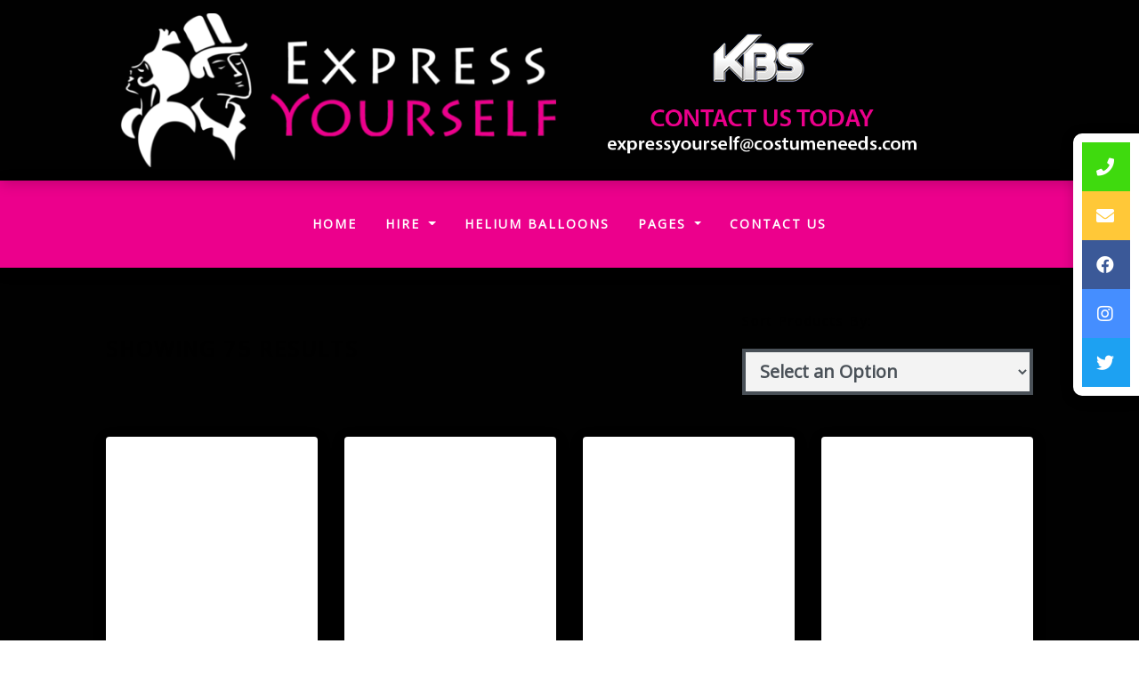

--- FILE ---
content_type: text/html; charset=UTF-8
request_url: https://www.expressyourselfcostumehire.co.uk/subcategories/film-and-tv-characters.php
body_size: 7546
content:
<!doctype html> <!--[if lt IE 7]>      <html class="no-js lt-ie9 lt-ie8 lt-ie7" lang=""> <![endif]--> <!--[if IE 7]>         <html class="no-js lt-ie9 lt-ie8" lang=""> <![endif]--> <!--[if IE 8]>         <html class="no-js lt-ie9" lang=""> <![endif]--> <!--[if gt IE 8]><!--> <html class="no-js" lang="en"> <!--<![endif]--> <head> <meta charset="utf-8"> <meta name="viewport" content="width=device-width, initial-scale=1"> <meta name="description" content="Film and TV Characters"> <meta name="author" content="Express Yourself Costume Hire"> <link rel="canonical" href="https://www.expressyourselfcostumehire.co.uk/subcategories/film-and-tv-characters.php" /> <title>Film And Tv Characters - Express Yourself Costume Hire | Southampton, Hampshire</title> <link rel="shortcut icon" type="image/x-icon" href="/images/logo.png"> <link rel="stylesheet" href="//res.cloudinary.com/kbs/raw/upload/source/tem_001.min.css"> <link rel="stylesheet" href="/assets/css/custom.css?v=6970438461168"> <script type="application/ld+json">{"@context":"http:\/\/schema.org","@type":"WebPage","name":"Film And Tv Characters","url":"https:\/\/www.expressyourselfcostumehire.co.uk\/categories\/film-and-tv-characters.php"}</script> </head> <body> <div id="fb-root"></div> <!--[if lt IE 8]>
        <p class="browserupgrade">You are using an <strong>outdated</strong> browser. Please <a href="http://browsehappy.com/">upgrade your browser</a> to improve your experience.</p>
    <![endif]--> <header id="header" class="header_section"> <div class="container-fluid"> <div class="col-lg-10 offset-lg-1"> <div class="row align-items-center"> <div class="col-md-6"> <a href="/" title="Express Yourself Costume Hire"> <img src="/images/logo.png" class="img-fluid mx-auto d-block" alt="Express Yourself Costume Hire"> </a> </div> <div class="col-md-6 col-xl-5"> <div class="p-4 text-center"> <div class="web-icons d-inline-block"> <img src="//res.cloudinary.com/kbs/image/upload/images/kbs-logo.png" class="img-fluid" data-toggle="tooltip" data-placement="bottom" title="Booking System &amp; Website by Kool Booking Systems" alt="Kool Booking Systems"> </div><img src="/images/fancy.png" class="img-fluid mx-auto d-block"> </a> <a href="mailto:expressyourself@costumeneeds.com"> <img src="/images/email-address.png" class="img-fluid mx-auto d-block" data-toggle="tooltip" title="Email us today!" alt="Email us on: expressyourself@costumeneeds.com"> </a> </div> </div> </div> </div> </div> </header> <nav class="navbar sticky-top text-center navbar-expand-lg"> <div class="container-fluid"> <span class="navbar-brand d-md-block d-lg-none mb-0 h1">Menu</span> <button class="navbar-toggler" type="button" data-toggle="collapse" data-target="#navbarSupportedContent" aria-controls="navbarSupportedContent" aria-expanded="false" aria-label="Toggle navigation"> <i class="fa fa-bars"></i> </button> <div class="collapse navbar-collapse text-center" id="navbarSupportedContent"> <ul class="nav navbar-nav mx-auto"> <li class="nav-item active"><a class="nav-link" href="/">Home <span class="sr-only">(current)</span></a></li> <li class="dropdown"> <a class="nav-link dropdown-toggle" data-toggle="dropdown" role="button" aria-haspopup="true" aria-expanded="false">Hire <span class="caret"></span></a> <ul class="dropdown-menu"> <li class="nav-item"><a class="dropdown-item" href="/categories/mens.php">Mens</a></li> <li class="nav-item"><a class="dropdown-item" href="/categories/womens.php">Womens</a></li> <li class="nav-item"><a class="dropdown-item" href="/categories/couples.php">Couples</a></li> <li class="nav-item"><a class="dropdown-item" href="/categories/childrens.php">Childrens</a></li> <li class="nav-item"><a class="dropdown-item" href="/categories/other-costumes-in-our-range.php">Other Costumes In Our Range</a></li> </ul> </li> <li class="nav-item"><a class="nav-link" href="/categories/helium-balloons.php">Helium Balloons</a></li> <li class="dropdown"> <a class="nav-link dropdown-toggle" data-toggle="dropdown" role="button" aria-haspopup="true" aria-expanded="false">Pages <span class="caret"></span></a> <ul class="dropdown-menu"> <li class="nav-item"><a class="dropdown-item" href="/pages/about.php">About</a></li> <li class="nav-item"><a class="dropdown-item" href="/pages/postal-hire.php">Postal Hire</a></li> <li class="nav-item"><a class="dropdown-item" href="/reviews.php">Reviews</a></li> </ul> </li> <li class="nav-item"><a class="nav-link" href="/contact.php">Contact Us</a></li> </ul> </div> </div> </nav> <section id="contact"> <div class="icon-bar"> <a href="tel:" class="phone"><i class="fa fa-phone"></i></a> <a href="mailto:expressyourself@costumeneeds.com" class="email"><i class="fa fa-envelope"></i></a> <a href="https://www.facebook.com/expressyourselfcostumehire/" target="_blank" class="facebook"><i class="fab fa-facebook"></i></a> <a href="https://www.instagram.com/expresscostumes/" target="_blank" class="instagram"><i class="fab fa-instagram"></i></a> <a href="https://twitter.com/expresscostume1" target="_blank" class="twitter"><i class="fab fa-twitter"></i></a> </div> </section><div id="main"> <section id="hire-category"> <div class="container-fluid"> <div class="col-lg-10 offset-lg-1 py-3"> </div> </div> </section> <section id="hireProducts"> <div class="container-fluid"> <div class="col-lg-10 offset-lg-1 p-0 pb-3"> <div class="row"> <div class="col-12"> <div class="row align-items-center my-3"> <div class="col-12 col-lg-8"> <h4>Showing 75 results</h4> </div> <div class="col-12 col-lg-4"> <p>Sort Products By: </p> <select name="sort" id="hireSort" class="form-control valid"> <option value="" selected="selected">Select an Option</option> <option value="new-asc">Display New Products First</option> <option value="sale-asc">Display Products On Sale First</option> <option value="pop-asc">Display Popular Products First</option> <option value="name-asc">Product Name - Ascending</option> <option value="name-desc">Product Name - Descending</option> <option value="price-asc">Product Price - Ascending</option> <option value="price-desc">Product Price - Descending</option> </select> </div> </div> </div> <div class="col-12"> <div id="hireProductsRow" class="row row-eq-height py-3"> <div class="hireProduct category-products col-xl-3 col-lg-4 col-6 pb-3" data-name="Dark Knight Batman" data-price="0.01" data-pop="0"data-sale="0"data-new="0"> <div class="card underlay"> <a class="card-img-top m-3 lazy" href="/products/dark-knight-batman.php" data-src="//res.cloudinary.com/kbs/image/upload/f_auto,q_auto,w_350,h_500,c_fill_pad,b_auto,g_auto/jem1np37foxzkdbzjiy9.webp" style="background-size: contain; background-repeat: no-repeat; background-position: center;" title="Dark Knight Batman"></a> <div class="card-body text-center"> <h3 class="card-text m-0">Dark Knight Batman</h3> <p class="card-text"><strong>&nbsp;</strong></p> </div> <div class="card-footer text-center"> <a href="/products/dark-knight-batman.php" class="btn btn-lg w-100 mt-1 btn-warning">More Details</a> </div> </div> </div> <div class="hireProduct category-products col-xl-3 col-lg-4 col-6 pb-3" data-name="Batman Costume" data-price="0.01" data-pop="0"data-sale="0"data-new="0"> <div class="card underlay"> <a class="card-img-top m-3 lazy" href="/products/batman-costume.php" data-src="//res.cloudinary.com/kbs/image/upload/f_auto,q_auto,w_350,h_500,c_fill_pad,b_auto,g_auto/e2qco9fepbvrv02pm0p4.webp" style="background-size: contain; background-repeat: no-repeat; background-position: center;" title="Batman Costume"></a> <div class="card-body text-center"> <h3 class="card-text m-0">Batman Costume</h3> <p class="card-text"><strong>&nbsp;</strong></p> </div> <div class="card-footer text-center"> <a href="/products/batman-costume.php" class="btn btn-lg w-100 mt-1 btn-warning">More Details</a> </div> </div> </div> <div class="hireProduct category-products col-xl-3 col-lg-4 col-6 pb-3" data-name="Greatest Showman" data-price="0.01" data-pop="0"data-sale="0"data-new="0"> <div class="card underlay"> <a class="card-img-top m-3 lazy" href="/products/greatest-showman.php" data-src="//res.cloudinary.com/kbs/image/upload/f_auto,q_auto,w_350,h_500,c_fill_pad,b_auto,g_auto/i1yqfxgkc2vnsp3dzddt.webp" style="background-size: contain; background-repeat: no-repeat; background-position: center;" title="Greatest Showman"></a> <div class="card-body text-center"> <h3 class="card-text m-0">Greatest Showman</h3> <p class="card-text"><strong>&nbsp;</strong></p> </div> <div class="card-footer text-center"> <a href="/products/greatest-showman.php" class="btn btn-lg w-100 mt-1 btn-warning">More Details</a> </div> </div> </div> <div class="hireProduct category-products col-xl-3 col-lg-4 col-6 pb-3" data-name="Paw Patrol" data-price="0.01" data-pop="0"data-sale="0"data-new="0"> <div class="card underlay"> <a class="card-img-top m-3 lazy" href="/products/paw-patrol.php" data-src="//res.cloudinary.com/kbs/image/upload/f_auto,q_auto,w_350,h_500,c_fill_pad,b_auto,g_auto/zqzezjl2lxaplzozc5zq.webp" style="background-size: contain; background-repeat: no-repeat; background-position: center;" title="Paw Patrol"></a> <div class="card-body text-center"> <h3 class="card-text m-0">Paw Patrol</h3> <p class="card-text"><strong>&nbsp;</strong></p> </div> <div class="card-footer text-center"> <a href="/products/paw-patrol.php" class="btn btn-lg w-100 mt-1 btn-warning">More Details</a> </div> </div> </div> <div class="hireProduct category-products col-xl-3 col-lg-4 col-6 pb-3" data-name="Pudsey" data-price="0.01" data-pop="0"data-sale="0"data-new="0"> <div class="card underlay"> <a class="card-img-top m-3 lazy" href="/products/pudsey.php" data-src="//res.cloudinary.com/kbs/image/upload/f_auto,q_auto,w_350,h_500,c_fill_pad,b_auto,g_auto/cb5k3gj1x80yshklaa0y.webp" style="background-size: contain; background-repeat: no-repeat; background-position: center;" title="Pudsey"></a> <div class="card-body text-center"> <h3 class="card-text m-0">Pudsey</h3> <p class="card-text"><strong>&nbsp;</strong></p> </div> <div class="card-footer text-center"> <a href="/products/pudsey.php" class="btn btn-lg w-100 mt-1 btn-warning">More Details</a> </div> </div> </div> <div class="hireProduct category-products col-xl-3 col-lg-4 col-6 pb-3" data-name="Mario and Luigi" data-price="0.01" data-pop="0"data-sale="0"data-new="0"> <div class="card underlay"> <a class="card-img-top m-3 lazy" href="/products/mario-and-luigi.php" data-src="//res.cloudinary.com/kbs/image/upload/f_auto,q_auto,w_350,h_500,c_fill_pad,b_auto,g_auto/hbhjoit0cxgrij9l0z2h.webp" style="background-size: contain; background-repeat: no-repeat; background-position: center;" title="Mario And Luigi"></a> <div class="card-body text-center"> <h3 class="card-text m-0">Mario and Luigi</h3> <p class="card-text"><strong>&nbsp;</strong></p> </div> <div class="card-footer text-center"> <a href="/products/mario-and-luigi.php" class="btn btn-lg w-100 mt-1 btn-warning">More Details</a> </div> </div> </div> <div class="hireProduct category-products col-xl-3 col-lg-4 col-6 pb-3" data-name="Toy Story Set" data-price="0.01" data-pop="0"data-sale="0"data-new="0"> <div class="card underlay"> <a class="card-img-top m-3 lazy" href="/products/toy-story-set.php" data-src="//res.cloudinary.com/kbs/image/upload/f_auto,q_auto,w_350,h_500,c_fill_pad,b_auto,g_auto/pbfdbfvoudektqbceggj.webp" style="background-size: contain; background-repeat: no-repeat; background-position: center;" title="Toy Story Set"></a> <div class="card-body text-center"> <h3 class="card-text m-0">Toy Story Set</h3> <p class="card-text"><strong>&nbsp;</strong></p> </div> <div class="card-footer text-center"> <a href="/products/toy-story-set.php" class="btn btn-lg w-100 mt-1 btn-warning">More Details</a> </div> </div> </div> <div class="hireProduct category-products col-xl-3 col-lg-4 col-6 pb-3" data-name="Sherlock Holmes" data-price="0.01" data-pop="0"data-sale="0"data-new="0"> <div class="card underlay"> <a class="card-img-top m-3 lazy" href="/products/sherlock-holmes.php" data-src="//res.cloudinary.com/kbs/image/upload/f_auto,q_auto,w_350,h_500,c_fill_pad,b_auto,g_auto/iekbhe29gymqvldmidxv.webp" style="background-size: contain; background-repeat: no-repeat; background-position: center;" title="Sherlock Holmes"></a> <div class="card-body text-center"> <h3 class="card-text m-0">Sherlock Holmes</h3> <p class="card-text"><strong>&nbsp;</strong></p> </div> <div class="card-footer text-center"> <a href="/products/sherlock-holmes.php" class="btn btn-lg w-100 mt-1 btn-warning">More Details</a> </div> </div> </div> <div class="hireProduct category-products col-xl-3 col-lg-4 col-6 pb-3" data-name="Dr Who" data-price="0.01" data-pop="0"data-sale="0"data-new="0"> <div class="card underlay"> <a class="card-img-top m-3 lazy" href="/products/dr-who.php" data-src="//res.cloudinary.com/kbs/image/upload/f_auto,q_auto,w_350,h_500,c_fill_pad,b_auto,g_auto/a9nk2go9odcrj5fw3oo6.webp" style="background-size: contain; background-repeat: no-repeat; background-position: center;" title="Dr Who"></a> <div class="card-body text-center"> <h3 class="card-text m-0">Dr Who</h3> <p class="card-text"><strong>&nbsp;</strong></p> </div> <div class="card-footer text-center"> <a href="/products/dr-who.php" class="btn btn-lg w-100 mt-1 btn-warning">More Details</a> </div> </div> </div> <div class="hireProduct category-products col-xl-3 col-lg-4 col-6 pb-3" data-name="Jawa and Jedi" data-price="0.01" data-pop="0"data-sale="0"data-new="0"> <div class="card underlay"> <a class="card-img-top m-3 lazy" href="/products/jawa-and-jedi.php" data-src="//res.cloudinary.com/kbs/image/upload/f_auto,q_auto,w_350,h_500,c_fill_pad,b_auto,g_auto/vtdfndgrmowcge23in9o.webp" style="background-size: contain; background-repeat: no-repeat; background-position: center;" title="Jawa And Jedi"></a> <div class="card-body text-center"> <h3 class="card-text m-0">Jawa and Jedi</h3> <p class="card-text"><strong>&nbsp;</strong></p> </div> <div class="card-footer text-center"> <a href="/products/jawa-and-jedi.php" class="btn btn-lg w-100 mt-1 btn-warning">More Details</a> </div> </div> </div> <div class="hireProduct category-products col-xl-3 col-lg-4 col-6 pb-3" data-name="Elvis Costume" data-price="0.01" data-pop="0"data-sale="0"data-new="0"> <div class="card underlay"> <a class="card-img-top m-3 lazy" href="/products/elvis-costume.php" data-src="//res.cloudinary.com/kbs/image/upload/f_auto,q_auto,w_350,h_500,c_fill_pad,b_auto,g_auto/fc6b6djpevozo6cnhtsq.webp" style="background-size: contain; background-repeat: no-repeat; background-position: center;" title="Elvis Costume"></a> <div class="card-body text-center"> <h3 class="card-text m-0">Elvis Costume</h3> <p class="card-text"><strong>&nbsp;</strong></p> </div> <div class="card-footer text-center"> <a href="/products/elvis-costume.php" class="btn btn-lg w-100 mt-1 btn-warning">More Details</a> </div> </div> </div> <div class="hireProduct category-products col-xl-3 col-lg-4 col-6 pb-3" data-name="Han Solo Costume" data-price="0.01" data-pop="0"data-sale="0"data-new="0"> <div class="card underlay"> <a class="card-img-top m-3 lazy" href="/products/han-solo-costume.php" data-src="//res.cloudinary.com/kbs/image/upload/f_auto,q_auto,w_350,h_500,c_fill_pad,b_auto,g_auto/ixkjjgydqnkm43sydpjo.webp" style="background-size: contain; background-repeat: no-repeat; background-position: center;" title="Han Solo Costume"></a> <div class="card-body text-center"> <h3 class="card-text m-0">Han Solo Costume</h3> <p class="card-text"><strong>&nbsp;</strong></p> </div> <div class="card-footer text-center"> <a href="/products/han-solo-costume.php" class="btn btn-lg w-100 mt-1 btn-warning">More Details</a> </div> </div> </div> <div class="hireProduct category-products col-xl-3 col-lg-4 col-6 pb-3" data-name="Yoda Costume" data-price="0.01" data-pop="0"data-sale="0"data-new="0"> <div class="card underlay"> <a class="card-img-top m-3 lazy" href="/products/yoda-costume.php" data-src="//res.cloudinary.com/kbs/image/upload/f_auto,q_auto,w_350,h_500,c_fill_pad,b_auto,g_auto/bqjxcg0pwepdgejsiiwy.webp" style="background-size: contain; background-repeat: no-repeat; background-position: center;" title="Yoda Costume"></a> <div class="card-body text-center"> <h3 class="card-text m-0">Yoda Costume</h3> <p class="card-text"><strong>&nbsp;</strong></p> </div> <div class="card-footer text-center"> <a href="/products/yoda-costume.php" class="btn btn-lg w-100 mt-1 btn-warning">More Details</a> </div> </div> </div> <div class="hireProduct category-products col-xl-3 col-lg-4 col-6 pb-3" data-name="Indiana Jones" data-price="0.01" data-pop="0"data-sale="0"data-new="0"> <div class="card underlay"> <a class="card-img-top m-3 lazy" href="/products/indiana-jones.php" data-src="//res.cloudinary.com/kbs/image/upload/f_auto,q_auto,w_350,h_500,c_fill_pad,b_auto,g_auto/tixw5npknrjodivgoihg.webp" style="background-size: contain; background-repeat: no-repeat; background-position: center;" title="Indiana Jones"></a> <div class="card-body text-center"> <h3 class="card-text m-0">Indiana Jones</h3> <p class="card-text"><strong>&nbsp;</strong></p> </div> <div class="card-footer text-center"> <a href="/products/indiana-jones.php" class="btn btn-lg w-100 mt-1 btn-warning">More Details</a> </div> </div> </div> <div class="hireProduct category-products col-xl-3 col-lg-4 col-6 pb-3" data-name="Beast Costume" data-price="0.01" data-pop="0"data-sale="0"data-new="0"> <div class="card underlay"> <a class="card-img-top m-3 lazy" href="/products/beast-costume.php" data-src="//res.cloudinary.com/kbs/image/upload/f_auto,q_auto,w_350,h_500,c_fill_pad,b_auto,g_auto/rxkloboovilhliieqxeu.webp" style="background-size: contain; background-repeat: no-repeat; background-position: center;" title="Beast Costume"></a> <div class="card-body text-center"> <h3 class="card-text m-0">Beast Costume</h3> <p class="card-text"><strong>&nbsp;</strong></p> </div> <div class="card-footer text-center"> <a href="/products/beast-costume.php" class="btn btn-lg w-100 mt-1 btn-warning">More Details</a> </div> </div> </div> <div class="hireProduct category-products col-xl-3 col-lg-4 col-6 pb-3" data-name="Mad Hatter" data-price="0.01" data-pop="0"data-sale="0"data-new="0"> <div class="card underlay"> <a class="card-img-top m-3 lazy" href="/products/mad-hatter.php" data-src="//res.cloudinary.com/kbs/image/upload/f_auto,q_auto,w_350,h_500,c_fill_pad,b_auto,g_auto/zz86vxsz2hlhaxx9nk9u.webp" style="background-size: contain; background-repeat: no-repeat; background-position: center;" title="Mad Hatter"></a> <div class="card-body text-center"> <h3 class="card-text m-0">Mad Hatter</h3> <p class="card-text"><strong>&nbsp;</strong></p> </div> <div class="card-footer text-center"> <a href="/products/mad-hatter.php" class="btn btn-lg w-100 mt-1 btn-warning">More Details</a> </div> </div> </div> <div class="hireProduct category-products col-xl-3 col-lg-4 col-6 pb-3" data-name="Three Muskateers" data-price="0.01" data-pop="0"data-sale="0"data-new="0"> <div class="card underlay"> <a class="card-img-top m-3 lazy" href="/products/three-muskateers.php" data-src="//res.cloudinary.com/kbs/image/upload/f_auto,q_auto,w_350,h_500,c_fill_pad,b_auto,g_auto/bczgqfhnw6wctu2xke7q.webp" style="background-size: contain; background-repeat: no-repeat; background-position: center;" title="Three Muskateers"></a> <div class="card-body text-center"> <h3 class="card-text m-0">Three Muskateers</h3> <p class="card-text"><strong>&nbsp;</strong></p> </div> <div class="card-footer text-center"> <a href="/products/three-muskateers.php" class="btn btn-lg w-100 mt-1 btn-warning">More Details</a> </div> </div> </div> <div class="hireProduct category-products col-xl-3 col-lg-4 col-6 pb-3" data-name="Fagin Costume" data-price="0.01" data-pop="0"data-sale="0"data-new="0"> <div class="card underlay"> <a class="card-img-top m-3 lazy" href="/products/fagin-costume.php" data-src="//res.cloudinary.com/kbs/image/upload/f_auto,q_auto,w_350,h_500,c_fill_pad,b_auto,g_auto/gpigkzigpnlwe7crtiku.webp" style="background-size: contain; background-repeat: no-repeat; background-position: center;" title="Fagin Costume"></a> <div class="card-body text-center"> <h3 class="card-text m-0">Fagin Costume</h3> <p class="card-text"><strong>&nbsp;</strong></p> </div> <div class="card-footer text-center"> <a href="/products/fagin-costume.php" class="btn btn-lg w-100 mt-1 btn-warning">More Details</a> </div> </div> </div> <div class="hireProduct category-products col-xl-3 col-lg-4 col-6 pb-3" data-name="Zorro Costume" data-price="0.01" data-pop="0"data-sale="0"data-new="0"> <div class="card underlay"> <a class="card-img-top m-3 lazy" href="/products/zorro-costume.php" data-src="//res.cloudinary.com/kbs/image/upload/f_auto,q_auto,w_350,h_500,c_fill_pad,b_auto,g_auto/xycxgtebg1zbivfxgzgc.webp" style="background-size: contain; background-repeat: no-repeat; background-position: center;" title="Zorro Costume"></a> <div class="card-body text-center"> <h3 class="card-text m-0">Zorro Costume</h3> <p class="card-text"><strong>&nbsp;</strong></p> </div> <div class="card-footer text-center"> <a href="/products/zorro-costume.php" class="btn btn-lg w-100 mt-1 btn-warning">More Details</a> </div> </div> </div> <div class="hireProduct category-products col-xl-3 col-lg-4 col-6 pb-3" data-name="I want to Break Free" data-price="0.01" data-pop="0"data-sale="0"data-new="0"> <div class="card underlay"> <a class="card-img-top m-3 lazy" href="/products/i-want-to-break-free-costume.php" data-src="//res.cloudinary.com/kbs/image/upload/f_auto,q_auto,w_350,h_500,c_fill_pad,b_auto,g_auto/ypxalhlcivd09diph2jy.webp" style="background-size: contain; background-repeat: no-repeat; background-position: center;" title="I Want To Break Free Costume"></a> <div class="card-body text-center"> <h3 class="card-text m-0">I want to Break Free</h3> <p class="card-text"><strong>&nbsp;</strong></p> </div> <div class="card-footer text-center"> <a href="/products/i-want-to-break-free-costume.php" class="btn btn-lg w-100 mt-1 btn-warning">More Details</a> </div> </div> </div> <div class="hireProduct category-products col-xl-3 col-lg-4 col-6 pb-3" data-name="Storm Trooper" data-price="0.01" data-pop="0"data-sale="0"data-new="0"> <div class="card underlay"> <a class="card-img-top m-3 lazy" href="/products/storm-trooper-costume.php" data-src="//res.cloudinary.com/kbs/image/upload/f_auto,q_auto,w_350,h_500,c_fill_pad,b_auto,g_auto/wyiqxpnr5wtxma0aqxcr.webp" style="background-size: contain; background-repeat: no-repeat; background-position: center;" title="Storm Trooper Costume"></a> <div class="card-body text-center"> <h3 class="card-text m-0">Storm Trooper</h3> <p class="card-text"><strong>&nbsp;</strong></p> </div> <div class="card-footer text-center"> <a href="/products/storm-trooper-costume.php" class="btn btn-lg w-100 mt-1 btn-warning">More Details</a> </div> </div> </div> <div class="hireProduct category-products col-xl-3 col-lg-4 col-6 pb-3" data-name="Frozen Anna Costume" data-price="0.01" data-pop="0"data-sale="0"data-new="0"> <div class="card underlay"> <a class="card-img-top m-3 lazy" href="/products/frozen-anna-costume.php" data-src="//res.cloudinary.com/kbs/image/upload/f_auto,q_auto,w_350,h_500,c_fill_pad,b_auto,g_auto/t18zh5zp4j6b50jzd1zj.webp" style="background-size: contain; background-repeat: no-repeat; background-position: center;" title="Frozen Anna Costume"></a> <div class="card-body text-center"> <h3 class="card-text m-0">Frozen Anna Costume</h3> <p class="card-text"><strong>&nbsp;</strong></p> </div> <div class="card-footer text-center"> <a href="/products/frozen-anna-costume.php" class="btn btn-lg w-100 mt-1 btn-warning">More Details</a> </div> </div> </div> <div class="hireProduct category-products col-xl-3 col-lg-4 col-6 pb-3" data-name="Cinderella Costume" data-price="0.01" data-pop="0"data-sale="0"data-new="0"> <div class="card underlay"> <a class="card-img-top m-3 lazy" href="/products/cinderella-costume.php" data-src="//res.cloudinary.com/kbs/image/upload/f_auto,q_auto,w_350,h_500,c_fill_pad,b_auto,g_auto/tvlc4bngmludx57ebyhi.webp" style="background-size: contain; background-repeat: no-repeat; background-position: center;" title="Cinderella Costume"></a> <div class="card-body text-center"> <h3 class="card-text m-0">Cinderella Costume</h3> <p class="card-text"><strong>&nbsp;</strong></p> </div> <div class="card-footer text-center"> <a href="/products/cinderella-costume.php" class="btn btn-lg w-100 mt-1 btn-warning">More Details</a> </div> </div> </div> <div class="hireProduct category-products col-xl-3 col-lg-4 col-6 pb-3" data-name="Grease Costumes" data-price="0.01" data-pop="0"data-sale="0"data-new="0"> <div class="card underlay"> <a class="card-img-top m-3 lazy" href="/products/grease-costumes.php" data-src="//res.cloudinary.com/kbs/image/upload/f_auto,q_auto,w_350,h_500,c_fill_pad,b_auto,g_auto/iojjsogr9qb8mnbh3jjq.webp" style="background-size: contain; background-repeat: no-repeat; background-position: center;" title="Grease Costumes"></a> <div class="card-body text-center"> <h3 class="card-text m-0">Grease Costumes</h3> <p class="card-text"><strong>&nbsp;</strong></p> </div> <div class="card-footer text-center"> <a href="/products/grease-costumes.php" class="btn btn-lg w-100 mt-1 btn-warning">More Details</a> </div> </div> </div> <div class="hireProduct category-products col-xl-3 col-lg-4 col-6 pb-3" data-name="Rey Costume" data-price="0.01" data-pop="0"data-sale="0"data-new="0"> <div class="card underlay"> <a class="card-img-top m-3 lazy" href="/products/rey-costume.php" data-src="//res.cloudinary.com/kbs/image/upload/f_auto,q_auto,w_350,h_500,c_fill_pad,b_auto,g_auto/ovb7srnjzrneurty4uif.webp" style="background-size: contain; background-repeat: no-repeat; background-position: center;" title="Rey Costume"></a> <div class="card-body text-center"> <h3 class="card-text m-0">Rey Costume</h3> <p class="card-text"><strong>&nbsp;</strong></p> </div> <div class="card-footer text-center"> <a href="/products/rey-costume.php" class="btn btn-lg w-100 mt-1 btn-warning">More Details</a> </div> </div> </div> <div class="hireProduct category-products col-xl-3 col-lg-4 col-6 pb-3" data-name="Alice In Wonderland" data-price="0.01" data-pop="0"data-sale="0"data-new="0"> <div class="card underlay"> <a class="card-img-top m-3 lazy" href="/products/alice-in-wonderland.php" data-src="//res.cloudinary.com/kbs/image/upload/f_auto,q_auto,w_350,h_500,c_fill_pad,b_auto,g_auto/jwaylfmqf2jpaxeax54p.webp" style="background-size: contain; background-repeat: no-repeat; background-position: center;" title="Alice In Wonderland"></a> <div class="card-body text-center"> <h3 class="card-text m-0">Alice In Wonderland</h3> <p class="card-text"><strong>&nbsp;</strong></p> </div> <div class="card-footer text-center"> <a href="/products/alice-in-wonderland.php" class="btn btn-lg w-100 mt-1 btn-warning">More Details</a> </div> </div> </div> <div class="hireProduct category-products col-xl-3 col-lg-4 col-6 pb-3" data-name="Queen Of Hearts" data-price="0.01" data-pop="0"data-sale="0"data-new="0"> <div class="card underlay"> <a class="card-img-top m-3 lazy" href="/products/queen-of-hearts.php" data-src="//res.cloudinary.com/kbs/image/upload/f_auto,q_auto,w_350,h_500,c_fill_pad,b_auto,g_auto/cspgu8ibg35n4cgxza2b.webp" style="background-size: contain; background-repeat: no-repeat; background-position: center;" title="Queen Of Hearts"></a> <div class="card-body text-center"> <h3 class="card-text m-0">Queen Of Hearts</h3> <p class="card-text"><strong>&nbsp;</strong></p> </div> <div class="card-footer text-center"> <a href="/products/queen-of-hearts.php" class="btn btn-lg w-100 mt-1 btn-warning">More Details</a> </div> </div> </div> <div class="hireProduct category-products col-xl-3 col-lg-4 col-6 pb-3" data-name="Top Gun Costumes" data-price="0.01" data-pop="0"data-sale="0"data-new="0"> <div class="card underlay"> <a class="card-img-top m-3 lazy" href="/products/top-gun-costumes.php" data-src="//res.cloudinary.com/kbs/image/upload/f_auto,q_auto,w_350,h_500,c_fill_pad,b_auto,g_auto/ajeqvfncvwk3lmxo5zee.webp" style="background-size: contain; background-repeat: no-repeat; background-position: center;" title="Top Gun Costumes"></a> <div class="card-body text-center"> <h3 class="card-text m-0">Top Gun Costumes</h3> <p class="card-text"><strong>&nbsp;</strong></p> </div> <div class="card-footer text-center"> <a href="/products/top-gun-costumes.php" class="btn btn-lg w-100 mt-1 btn-warning">More Details</a> </div> </div> </div> <div class="hireProduct category-products col-xl-3 col-lg-4 col-6 pb-3" data-name="Mickey &amp; Minnie" data-price="0.01" data-pop="0"data-sale="0"data-new="0"> <div class="card underlay"> <a class="card-img-top m-3 lazy" href="/products/mickey-and-minnie-costumes.php" data-src="//res.cloudinary.com/kbs/image/upload/f_auto,q_auto,w_350,h_500,c_fill_pad,b_auto,g_auto/eafct8zrjioypndxn5ih.webp" style="background-size: contain; background-repeat: no-repeat; background-position: center;" title="Mickey And Minnie Costumes"></a> <div class="card-body text-center"> <h3 class="card-text m-0">Mickey &amp; Minnie</h3> <p class="card-text"><strong>&nbsp;</strong></p> </div> <div class="card-footer text-center"> <a href="/products/mickey-and-minnie-costumes.php" class="btn btn-lg w-100 mt-1 btn-warning">More Details</a> </div> </div> </div> <div class="hireProduct category-products col-xl-3 col-lg-4 col-6 pb-3" data-name="Bert &amp; Mary Poppins" data-price="0.01" data-pop="0"data-sale="0"data-new="0"> <div class="card underlay"> <a class="card-img-top m-3 lazy" href="/products/bert-and-mary-poppins.php" data-src="//res.cloudinary.com/kbs/image/upload/f_auto,q_auto,w_350,h_500,c_fill_pad,b_auto,g_auto/ppdixsg2umfeaofeyix1.webp" style="background-size: contain; background-repeat: no-repeat; background-position: center;" title="Bert And Mary Poppins"></a> <div class="card-body text-center"> <h3 class="card-text m-0">Bert &amp; Mary Poppins</h3> <p class="card-text"><strong>&nbsp;</strong></p> </div> <div class="card-footer text-center"> <a href="/products/bert-and-mary-poppins.php" class="btn btn-lg w-100 mt-1 btn-warning">More Details</a> </div> </div> </div> <div class="hireProduct category-products col-xl-3 col-lg-4 col-6 pb-3" data-name="Kids Gruffalo" data-price="0.01" data-pop="0"data-sale="0"data-new="0"> <div class="card underlay"> <a class="card-img-top m-3 lazy" href="/products/kids-gruffalo-costume.php" data-src="//res.cloudinary.com/kbs/image/upload/f_auto,q_auto,w_350,h_500,c_fill_pad,b_auto,g_auto/x73jxe3z1vij55ptxw0d.webp" style="background-size: contain; background-repeat: no-repeat; background-position: center;" title="Kids Gruffalo Costume"></a> <div class="card-body text-center"> <h3 class="card-text m-0">Kids Gruffalo</h3> <p class="card-text"><strong>&nbsp;</strong></p> </div> <div class="card-footer text-center"> <a href="/products/kids-gruffalo-costume.php" class="btn btn-lg w-100 mt-1 btn-warning">More Details</a> </div> </div> </div> <div class="hireProduct category-products col-xl-3 col-lg-4 col-6 pb-3" data-name="Kids Alice Costume" data-price="0.01" data-pop="0"data-sale="0"data-new="0"> <div class="card underlay"> <a class="card-img-top m-3 lazy" href="/products/kids-alice-in-wonderland-costume.php" data-src="//res.cloudinary.com/kbs/image/upload/f_auto,q_auto,w_350,h_500,c_fill_pad,b_auto,g_auto/jleu1oxkecm23faotncp.webp" style="background-size: contain; background-repeat: no-repeat; background-position: center;" title="Kids Alice In Wonderland Costume"></a> <div class="card-body text-center"> <h3 class="card-text m-0">Kids Alice Costume</h3> <p class="card-text"><strong>&nbsp;</strong></p> </div> <div class="card-footer text-center"> <a href="/products/kids-alice-in-wonderland-costume.php" class="btn btn-lg w-100 mt-1 btn-warning">More Details</a> </div> </div> </div> <div class="hireProduct category-products col-xl-3 col-lg-4 col-6 pb-3" data-name="Xmas Belle Costume" data-price="0.01" data-pop="0"data-sale="0"data-new="0"> <div class="card underlay"> <a class="card-img-top m-3 lazy" href="/products/christmas-belle-costume.php" data-src="//res.cloudinary.com/kbs/image/upload/f_auto,q_auto,w_350,h_500,c_fill_pad,b_auto,g_auto/e9uxkuoenxt0oxh0yzth.webp" style="background-size: contain; background-repeat: no-repeat; background-position: center;" title="Christmas Belle Costume"></a> <div class="card-body text-center"> <h3 class="card-text m-0">Xmas Belle Costume</h3> <p class="card-text"><strong>&nbsp;</strong></p> </div> <div class="card-footer text-center"> <a href="/products/christmas-belle-costume.php" class="btn btn-lg w-100 mt-1 btn-warning">More Details</a> </div> </div> </div> <div class="hireProduct category-products col-xl-3 col-lg-4 col-6 pb-3" data-name="Scooby Doo Costume" data-price="0.01" data-pop="0"data-sale="0"data-new="0"> <div class="card underlay"> <a class="card-img-top m-3 lazy" href="/products/scooby-doo-costume.php" data-src="//res.cloudinary.com/kbs/image/upload/f_auto,q_auto,w_350,h_500,c_fill_pad,b_auto,g_auto/y0cbbh0vcvh8ukbexhzl.webp" style="background-size: contain; background-repeat: no-repeat; background-position: center;" title="Scooby Doo Costume"></a> <div class="card-body text-center"> <h3 class="card-text m-0">Scooby Doo Costume</h3> <p class="card-text"><strong>&nbsp;</strong></p> </div> <div class="card-footer text-center"> <a href="/products/scooby-doo-costume.php" class="btn btn-lg w-100 mt-1 btn-warning">More Details</a> </div> </div> </div> <div class="hireProduct category-products col-xl-3 col-lg-4 col-6 pb-3" data-name="Danger Mouse Costume" data-price="0.01" data-pop="0"data-sale="0"data-new="0"> <div class="card underlay"> <a class="card-img-top m-3 lazy" href="/products/danger-mouse-costume.php" data-src="//res.cloudinary.com/kbs/image/upload/f_auto,q_auto,w_350,h_500,c_fill_pad,b_auto,g_auto/k49tkxfbkgdkolwouomv.webp" style="background-size: contain; background-repeat: no-repeat; background-position: center;" title="Danger Mouse Costume"></a> <div class="card-body text-center"> <h3 class="card-text m-0">Danger Mouse Costume</h3> <p class="card-text"><strong>&nbsp;</strong></p> </div> <div class="card-footer text-center"> <a href="/products/danger-mouse-costume.php" class="btn btn-lg w-100 mt-1 btn-warning">More Details</a> </div> </div> </div> <div class="hireProduct category-products col-xl-3 col-lg-4 col-6 pb-3" data-name="Shrek Costume" data-price="0.01" data-pop="0"data-sale="0"data-new="0"> <div class="card underlay"> <a class="card-img-top m-3 lazy" href="/products/shrek-costume.php" data-src="//res.cloudinary.com/kbs/image/upload/f_auto,q_auto,w_350,h_500,c_fill_pad,b_auto,g_auto/uzgckxxaiu17x43nze7u.webp" style="background-size: contain; background-repeat: no-repeat; background-position: center;" title="Shrek Costume"></a> <div class="card-body text-center"> <h3 class="card-text m-0">Shrek Costume</h3> <p class="card-text"><strong>&nbsp;</strong></p> </div> <div class="card-footer text-center"> <a href="/products/shrek-costume.php" class="btn btn-lg w-100 mt-1 btn-warning">More Details</a> </div> </div> </div> <div class="hireProduct category-products col-xl-3 col-lg-4 col-6 pb-3" data-name="Tigger Costume" data-price="0.01" data-pop="0"data-sale="0"data-new="0"> <div class="card underlay"> <a class="card-img-top m-3 lazy" href="/products/tigger-costume.php" data-src="//res.cloudinary.com/kbs/image/upload/f_auto,q_auto,w_350,h_500,c_fill_pad,b_auto,g_auto/kg9xiz6bnmwimf9aizvm.webp" style="background-size: contain; background-repeat: no-repeat; background-position: center;" title="Tigger Costume"></a> <div class="card-body text-center"> <h3 class="card-text m-0">Tigger Costume</h3> <p class="card-text"><strong>&nbsp;</strong></p> </div> <div class="card-footer text-center"> <a href="/products/tigger-costume.php" class="btn btn-lg w-100 mt-1 btn-warning">More Details</a> </div> </div> </div> <div class="hireProduct category-products col-xl-3 col-lg-4 col-6 pb-3" data-name="Cheshire Cat Costume" data-price="0.01" data-pop="0"data-sale="0"data-new="0"> <div class="card underlay"> <a class="card-img-top m-3 lazy" href="/products/cheshire-cat-costume.php" data-src="//res.cloudinary.com/kbs/image/upload/f_auto,q_auto,w_350,h_500,c_fill_pad,b_auto,g_auto/nihf74yajac0m2vq4cun.webp" style="background-size: contain; background-repeat: no-repeat; background-position: center;" title="Cheshire Cat Costume"></a> <div class="card-body text-center"> <h3 class="card-text m-0">Cheshire Cat Costume</h3> <p class="card-text"><strong>&nbsp;</strong></p> </div> <div class="card-footer text-center"> <a href="/products/cheshire-cat-costume.php" class="btn btn-lg w-100 mt-1 btn-warning">More Details</a> </div> </div> </div> <div class="hireProduct category-products col-xl-3 col-lg-4 col-6 pb-3" data-name="Mickey Mouse" data-price="0.01" data-pop="0"data-sale="0"data-new="0"> <div class="card underlay"> <a class="card-img-top m-3 lazy" href="/products/mickey-mouse.php" data-src="//res.cloudinary.com/kbs/image/upload/f_auto,q_auto,w_350,h_500,c_fill_pad,b_auto,g_auto/xs72reanosbslb2v9lw7.webp" style="background-size: contain; background-repeat: no-repeat; background-position: center;" title="Mickey Mouse"></a> <div class="card-body text-center"> <h3 class="card-text m-0">Mickey Mouse</h3> <p class="card-text"><strong>&nbsp;</strong></p> </div> <div class="card-footer text-center"> <a href="/products/mickey-mouse.php" class="btn btn-lg w-100 mt-1 btn-warning">More Details</a> </div> </div> </div> <div class="hireProduct category-products col-xl-3 col-lg-4 col-6 pb-3" data-name="Mr &amp; Mrs Potato Head" data-price="0.01" data-pop="0"data-sale="0"data-new="0"> <div class="card underlay"> <a class="card-img-top m-3 lazy" href="/products/mr-and-mrs-potato-head.php" data-src="//res.cloudinary.com/kbs/image/upload/f_auto,q_auto,w_350,h_500,c_fill_pad,b_auto,g_auto/g6iaqabcdp3lzg0a9d72.webp" style="background-size: contain; background-repeat: no-repeat; background-position: center;" title="Mr And Mrs Potato Head"></a> <div class="card-body text-center"> <h3 class="card-text m-0">Mr &amp; Mrs Potato Head</h3> <p class="card-text"><strong>&nbsp;</strong></p> </div> <div class="card-footer text-center"> <a href="/products/mr-and-mrs-potato-head.php" class="btn btn-lg w-100 mt-1 btn-warning">More Details</a> </div> </div> </div> <div class="hireProduct category-products col-xl-3 col-lg-4 col-6 pb-3" data-name="Aleksandr Costume" data-price="0.01" data-pop="0"data-sale="0"data-new="0"> <div class="card underlay"> <a class="card-img-top m-3 lazy" href="/products/aleksandr-costume.php" data-src="//res.cloudinary.com/kbs/image/upload/f_auto,q_auto,w_350,h_500,c_fill_pad,b_auto,g_auto/f8v4ucyy7mew7rakiteh.webp" style="background-size: contain; background-repeat: no-repeat; background-position: center;" title="Aleksandr Costume"></a> <div class="card-body text-center"> <h3 class="card-text m-0">Aleksandr Costume</h3> <p class="card-text"><strong>&nbsp;</strong></p> </div> <div class="card-footer text-center"> <a href="/products/aleksandr-costume.php" class="btn btn-lg w-100 mt-1 btn-warning">More Details</a> </div> </div> </div> <div class="hireProduct category-products col-xl-3 col-lg-4 col-6 pb-3" data-name="Gruffalo Costume" data-price="0.01" data-pop="0"data-sale="0"data-new="0"> <div class="card underlay"> <a class="card-img-top m-3 lazy" href="/products/gruffalo-costume.php" data-src="//res.cloudinary.com/kbs/image/upload/f_auto,q_auto,w_350,h_500,c_fill_pad,b_auto,g_auto/j7z8n14esque8bvu0oaq.webp" style="background-size: contain; background-repeat: no-repeat; background-position: center;" title="Gruffalo Costume"></a> <div class="card-body text-center"> <h3 class="card-text m-0">Gruffalo Costume</h3> <p class="card-text"><strong>&nbsp;</strong></p> </div> <div class="card-footer text-center"> <a href="/products/gruffalo-costume.php" class="btn btn-lg w-100 mt-1 btn-warning">More Details</a> </div> </div> </div> <div class="hireProduct category-products col-xl-3 col-lg-4 col-6 pb-3" data-name="Buzz Lightyear" data-price="0.01" data-pop="0"data-sale="0"data-new="0"> <div class="card underlay"> <a class="card-img-top m-3 lazy" href="/products/buzz-lightyear.php" data-src="//res.cloudinary.com/kbs/image/upload/f_auto,q_auto,w_350,h_500,c_fill_pad,b_auto,g_auto/wymxs21gyjmfbyyz8na7.webp" style="background-size: contain; background-repeat: no-repeat; background-position: center;" title="Buzz Lightyear"></a> <div class="card-body text-center"> <h3 class="card-text m-0">Buzz Lightyear</h3> <p class="card-text"><strong>&nbsp;</strong></p> </div> <div class="card-footer text-center"> <a href="/products/buzz-lightyear.php" class="btn btn-lg w-100 mt-1 btn-warning">More Details</a> </div> </div> </div> <div class="hireProduct category-products col-xl-3 col-lg-4 col-6 pb-3" data-name="George and Zippy" data-price="0.01" data-pop="0"data-sale="0"data-new="0"> <div class="card underlay"> <a class="card-img-top m-3 lazy" href="/products/george-and-zippy.php" data-src="//res.cloudinary.com/kbs/image/upload/f_auto,q_auto,w_350,h_500,c_fill_pad,b_auto,g_auto/fjclkkezgqufsqo8sj9g.webp" style="background-size: contain; background-repeat: no-repeat; background-position: center;" title="George And Zippy"></a> <div class="card-body text-center"> <h3 class="card-text m-0">George and Zippy</h3> <p class="card-text"><strong>&nbsp;</strong></p> </div> <div class="card-footer text-center"> <a href="/products/george-and-zippy.php" class="btn btn-lg w-100 mt-1 btn-warning">More Details</a> </div> </div> </div> <div class="hireProduct category-products col-xl-3 col-lg-4 col-6 pb-3" data-name="Bart Simpson Costume" data-price="0.01" data-pop="0"data-sale="0"data-new="0"> <div class="card underlay"> <a class="card-img-top m-3 lazy" href="/products/bart-simpson-costume.php" data-src="//res.cloudinary.com/kbs/image/upload/f_auto,q_auto,w_350,h_500,c_fill_pad,b_auto,g_auto/muile2vbxzpjt9fmmt30.webp" style="background-size: contain; background-repeat: no-repeat; background-position: center;" title="Bart Simpson Costume"></a> <div class="card-body text-center"> <h3 class="card-text m-0">Bart Simpson Costume</h3> <p class="card-text"><strong>&nbsp;</strong></p> </div> <div class="card-footer text-center"> <a href="/products/bart-simpson-costume.php" class="btn btn-lg w-100 mt-1 btn-warning">More Details</a> </div> </div> </div> <div class="hireProduct category-products col-xl-3 col-lg-4 col-6 pb-3" data-name="Adult &amp; Kid Gruffalo" data-price="0.01" data-pop="0"data-sale="0"data-new="0"> <div class="card underlay"> <a class="card-img-top m-3 lazy" href="/products/adult-and-child-gruffalo.php" data-src="//res.cloudinary.com/kbs/image/upload/f_auto,q_auto,w_350,h_500,c_fill_pad,b_auto,g_auto/lfvoecubymczk8ipjmcy.webp" style="background-size: contain; background-repeat: no-repeat; background-position: center;" title="Adult And Child Gruffalo"></a> <div class="card-body text-center"> <h3 class="card-text m-0">Adult &amp; Kid Gruffalo</h3> <p class="card-text"><strong>&nbsp;</strong></p> </div> <div class="card-footer text-center"> <a href="/products/adult-and-child-gruffalo.php" class="btn btn-lg w-100 mt-1 btn-warning">More Details</a> </div> </div> </div> <div class="hireProduct category-products col-xl-3 col-lg-4 col-6 pb-3" data-name="White Rabbit" data-price="0.01" data-pop="0"data-sale="0"data-new="0"> <div class="card underlay"> <a class="card-img-top m-3 lazy" href="/products/white-rabbit.php" data-src="//res.cloudinary.com/kbs/image/upload/f_auto,q_auto,w_350,h_500,c_fill_pad,b_auto,g_auto/wex9u4y6ss3myzs7glyp.webp" style="background-size: contain; background-repeat: no-repeat; background-position: center;" title="White Rabbit"></a> <div class="card-body text-center"> <h3 class="card-text m-0">White Rabbit</h3> <p class="card-text"><strong>&nbsp;</strong></p> </div> <div class="card-footer text-center"> <a href="/products/white-rabbit.php" class="btn btn-lg w-100 mt-1 btn-warning">More Details</a> </div> </div> </div> <div class="hireProduct category-products col-xl-3 col-lg-4 col-6 pb-3" data-name="Mr Incredible" data-price="0.01" data-pop="0"data-sale="0"data-new="0"> <div class="card underlay"> <a class="card-img-top m-3 lazy" href="/products/mr-incredible-costume.php" data-src="//res.cloudinary.com/kbs/image/upload/f_auto,q_auto,w_350,h_500,c_fill_pad,b_auto,g_auto/pdkfuzi12bloddjvnvsf.webp" style="background-size: contain; background-repeat: no-repeat; background-position: center;" title="Mr Incredible Costume"></a> <div class="card-body text-center"> <h3 class="card-text m-0">Mr Incredible</h3> <p class="card-text"><strong>&nbsp;</strong></p> </div> <div class="card-footer text-center"> <a href="/products/mr-incredible-costume.php" class="btn btn-lg w-100 mt-1 btn-warning">More Details</a> </div> </div> </div> <div class="hireProduct category-products col-xl-3 col-lg-4 col-6 pb-3" data-name="Harry Potter" data-price="0.01" data-pop="0"data-sale="0"data-new="0"> <div class="card underlay"> <a class="card-img-top m-3 lazy" href="/products/harry-potter.php" data-src="//res.cloudinary.com/kbs/image/upload/f_auto,q_auto,w_350,h_500,c_fill_pad,b_auto,g_auto/t2efbowvwyphy7qchfqq.webp" style="background-size: contain; background-repeat: no-repeat; background-position: center;" title="Harry Potter"></a> <div class="card-body text-center"> <h3 class="card-text m-0">Harry Potter</h3> <p class="card-text"><strong>&nbsp;</strong></p> </div> <div class="card-footer text-center"> <a href="/products/harry-potter.php" class="btn btn-lg w-100 mt-1 btn-warning">More Details</a> </div> </div> </div> <div class="hireProduct category-products col-xl-3 col-lg-4 col-6 pb-3" data-name="Cruella De Vil" data-price="0.01" data-pop="0"data-sale="0"data-new="0"> <div class="card underlay"> <a class="card-img-top m-3 lazy" href="/products/cruella-de-vil.php" data-src="//res.cloudinary.com/kbs/image/upload/f_auto,q_auto,w_350,h_500,c_fill_pad,b_auto,g_auto/ekimvyhpjrl6idmb0juc.webp" style="background-size: contain; background-repeat: no-repeat; background-position: center;" title="Cruella De Vil"></a> <div class="card-body text-center"> <h3 class="card-text m-0">Cruella De Vil</h3> <p class="card-text"><strong>&nbsp;</strong></p> </div> <div class="card-footer text-center"> <a href="/products/cruella-de-vil.php" class="btn btn-lg w-100 mt-1 btn-warning">More Details</a> </div> </div> </div> <div class="hireProduct category-products col-xl-3 col-lg-4 col-6 pb-3" data-name="Elsa Costume" data-price="0.01" data-pop="0"data-sale="0"data-new="0"> <div class="card underlay"> <a class="card-img-top m-3 lazy" href="/products/elsa-costume.php" data-src="//res.cloudinary.com/kbs/image/upload/f_auto,q_auto,w_350,h_500,c_fill_pad,b_auto,g_auto/oguwf41z0kglemmgvufo.webp" style="background-size: contain; background-repeat: no-repeat; background-position: center;" title="Elsa Costume"></a> <div class="card-body text-center"> <h3 class="card-text m-0">Elsa Costume</h3> <p class="card-text"><strong>&nbsp;</strong></p> </div> <div class="card-footer text-center"> <a href="/products/elsa-costume.php" class="btn btn-lg w-100 mt-1 btn-warning">More Details</a> </div> </div> </div> <div class="hireProduct category-products col-xl-3 col-lg-4 col-6 pb-3" data-name="Belle Costume" data-price="0.01" data-pop="0"data-sale="0"data-new="0"> <div class="card underlay"> <a class="card-img-top m-3 lazy" href="/products/belle-costume.php" data-src="//res.cloudinary.com/kbs/image/upload/f_auto,q_auto,w_350,h_500,c_fill_pad,b_auto,g_auto/ht4wueau3hvksa0fqb6z.webp" style="background-size: contain; background-repeat: no-repeat; background-position: center;" title="Belle Costume"></a> <div class="card-body text-center"> <h3 class="card-text m-0">Belle Costume</h3> <p class="card-text"><strong>&nbsp;</strong></p> </div> <div class="card-footer text-center"> <a href="/products/belle-costume.php" class="btn btn-lg w-100 mt-1 btn-warning">More Details</a> </div> </div> </div> <div class="hireProduct category-products col-xl-3 col-lg-4 col-6 pb-3" data-name="Mrs Incredible" data-price="0.01" data-pop="0"data-sale="0"data-new="0"> <div class="card underlay"> <a class="card-img-top m-3 lazy" href="/products/mrs-incredible.php" data-src="//res.cloudinary.com/kbs/image/upload/f_auto,q_auto,w_350,h_500,c_fill_pad,b_auto,g_auto/tvnviav2bitbpswpgrlx.webp" style="background-size: contain; background-repeat: no-repeat; background-position: center;" title="Mrs Incredible"></a> <div class="card-body text-center"> <h3 class="card-text m-0">Mrs Incredible</h3> <p class="card-text"><strong>&nbsp;</strong></p> </div> <div class="card-footer text-center"> <a href="/products/mrs-incredible.php" class="btn btn-lg w-100 mt-1 btn-warning">More Details</a> </div> </div> </div> <div class="hireProduct category-products col-xl-3 col-lg-4 col-6 pb-3" data-name="Princess Leia" data-price="0.01" data-pop="0"data-sale="0"data-new="0"> <div class="card underlay"> <a class="card-img-top m-3 lazy" href="/products/princess-leia.php" data-src="//res.cloudinary.com/kbs/image/upload/f_auto,q_auto,w_350,h_500,c_fill_pad,b_auto,g_auto/msmhbhbos9nrt3civeqi.webp" style="background-size: contain; background-repeat: no-repeat; background-position: center;" title="Princess Leia"></a> <div class="card-body text-center"> <h3 class="card-text m-0">Princess Leia</h3> <p class="card-text"><strong>&nbsp;</strong></p> </div> <div class="card-footer text-center"> <a href="/products/princess-leia.php" class="btn btn-lg w-100 mt-1 btn-warning">More Details</a> </div> </div> </div> <div class="hireProduct category-products col-xl-3 col-lg-4 col-6 pb-3" data-name="Robin" data-price="0.01" data-pop="0"data-sale="0"data-new="0"> <div class="card underlay"> <a class="card-img-top m-3 lazy" href="/products/robin.php" data-src="//res.cloudinary.com/kbs/image/upload/f_auto,q_auto,w_350,h_500,c_fill_pad,b_auto,g_auto/tvdqroi5lbqoy1hglddv.webp" style="background-size: contain; background-repeat: no-repeat; background-position: center;" title="Robin"></a> <div class="card-body text-center"> <h3 class="card-text m-0">Robin</h3> <p class="card-text"><strong>&nbsp;</strong></p> </div> <div class="card-footer text-center"> <a href="/products/robin.php" class="btn btn-lg w-100 mt-1 btn-warning">More Details</a> </div> </div> </div> <div class="hireProduct category-products col-xl-3 col-lg-4 col-6 pb-3" data-name="Joker Costume" data-price="0.01" data-pop="0"data-sale="0"data-new="0"> <div class="card underlay"> <a class="card-img-top m-3 lazy" href="/products/joker-costume.php" data-src="//res.cloudinary.com/kbs/image/upload/f_auto,q_auto,w_350,h_500,c_fill_pad,b_auto,g_auto/qx1zvspf5sknmmckzhnh.webp" style="background-size: contain; background-repeat: no-repeat; background-position: center;" title="Joker Costume"></a> <div class="card-body text-center"> <h3 class="card-text m-0">Joker Costume</h3> <p class="card-text"><strong>&nbsp;</strong></p> </div> <div class="card-footer text-center"> <a href="/products/joker-costume.php" class="btn btn-lg w-100 mt-1 btn-warning">More Details</a> </div> </div> </div> <div class="hireProduct category-products col-xl-3 col-lg-4 col-6 pb-3" data-name="Riddler Costume" data-price="0.01" data-pop="0"data-sale="0"data-new="0"> <div class="card underlay"> <a class="card-img-top m-3 lazy" href="/products/riddler-costume.php" data-src="//res.cloudinary.com/kbs/image/upload/f_auto,q_auto,w_350,h_500,c_fill_pad,b_auto,g_auto/fk2gj7llqa9xmk6jrxki.webp" style="background-size: contain; background-repeat: no-repeat; background-position: center;" title="Riddler Costume"></a> <div class="card-body text-center"> <h3 class="card-text m-0">Riddler Costume</h3> <p class="card-text"><strong>&nbsp;</strong></p> </div> <div class="card-footer text-center"> <a href="/products/riddler-costume.php" class="btn btn-lg w-100 mt-1 btn-warning">More Details</a> </div> </div> </div> <div class="hireProduct category-products col-xl-3 col-lg-4 col-6 pb-3" data-name="Harley Quinn" data-price="0.01" data-pop="0"data-sale="0"data-new="0"> <div class="card underlay"> <a class="card-img-top m-3 lazy" href="/products/harley-quinn.php" data-src="//res.cloudinary.com/kbs/image/upload/f_auto,q_auto,w_350,h_500,c_fill_pad,b_auto,g_auto/xhstjm3qa1jnyrnqwave.webp" style="background-size: contain; background-repeat: no-repeat; background-position: center;" title="Harley Quinn"></a> <div class="card-body text-center"> <h3 class="card-text m-0">Harley Quinn</h3> <p class="card-text"><strong>&nbsp;</strong></p> </div> <div class="card-footer text-center"> <a href="/products/harley-quinn.php" class="btn btn-lg w-100 mt-1 btn-warning">More Details</a> </div> </div> </div> <div class="hireProduct category-products col-xl-3 col-lg-4 col-6 pb-3" data-name="Mrs Potato Head" data-price="0.01" data-pop="0"data-sale="0"data-new="0"> <div class="card underlay"> <a class="card-img-top m-3 lazy" href="/products/mrs-potato-head.php" data-src="//res.cloudinary.com/kbs/image/upload/f_auto,q_auto,w_350,h_500,c_fill_pad,b_auto,g_auto/fany6nmjrifvdiqxusjc.webp" style="background-size: contain; background-repeat: no-repeat; background-position: center;" title="Mrs Potato Head"></a> <div class="card-body text-center"> <h3 class="card-text m-0">Mrs Potato Head</h3> <p class="card-text"><strong>&nbsp;</strong></p> </div> <div class="card-footer text-center"> <a href="/products/mrs-potato-head.php" class="btn btn-lg w-100 mt-1 btn-warning">More Details</a> </div> </div> </div> <div class="hireProduct category-products col-xl-3 col-lg-4 col-6 pb-3" data-name="Mr Potato Head" data-price="0.01" data-pop="0"data-sale="0"data-new="0"> <div class="card underlay"> <a class="card-img-top m-3 lazy" href="/products/mr-potato-head.php" data-src="//res.cloudinary.com/kbs/image/upload/f_auto,q_auto,w_350,h_500,c_fill_pad,b_auto,g_auto/hpb1l5ytthtgfcvg8ufj.webp" style="background-size: contain; background-repeat: no-repeat; background-position: center;" title="Mr Potato Head"></a> <div class="card-body text-center"> <h3 class="card-text m-0">Mr Potato Head</h3> <p class="card-text"><strong>&nbsp;</strong></p> </div> <div class="card-footer text-center"> <a href="/products/mr-potato-head.php" class="btn btn-lg w-100 mt-1 btn-warning">More Details</a> </div> </div> </div> <div class="hireProduct category-products col-xl-3 col-lg-4 col-6 pb-3" data-name="The Mask" data-price="0.01" data-pop="0"data-sale="0"data-new="0"> <div class="card underlay"> <a class="card-img-top m-3 lazy" href="/products/the-mask.php" data-src="//res.cloudinary.com/kbs/image/upload/f_auto,q_auto,w_350,h_500,c_fill_pad,b_auto,g_auto/dnvlik6cvcvyiaqhsen2.webp" style="background-size: contain; background-repeat: no-repeat; background-position: center;" title="The Mask"></a> <div class="card-body text-center"> <h3 class="card-text m-0">The Mask</h3> <p class="card-text"><strong>&nbsp;</strong></p> </div> <div class="card-footer text-center"> <a href="/products/the-mask.php" class="btn btn-lg w-100 mt-1 btn-warning">More Details</a> </div> </div> </div> <div class="hireProduct category-products col-xl-3 col-lg-4 col-6 pb-3" data-name="Grease Couple" data-price="0.01" data-pop="0"data-sale="0"data-new="0"> <div class="card underlay"> <a class="card-img-top m-3 lazy" href="/products/grease-couple.php" data-src="//res.cloudinary.com/kbs/image/upload/f_auto,q_auto,w_350,h_500,c_fill_pad,b_auto,g_auto/ebdo1ue7eneantufw4ax.webp" style="background-size: contain; background-repeat: no-repeat; background-position: center;" title="Grease Couple"></a> <div class="card-body text-center"> <h3 class="card-text m-0">Grease Couple</h3> <p class="card-text"><strong>&nbsp;</strong></p> </div> <div class="card-footer text-center"> <a href="/products/grease-couple.php" class="btn btn-lg w-100 mt-1 btn-warning">More Details</a> </div> </div> </div> <div class="hireProduct category-products col-xl-3 col-lg-4 col-6 pb-3" data-name="Rose Titanic" data-price="0.01" data-pop="0"data-sale="0"data-new="0"> <div class="card underlay"> <a class="card-img-top m-3 lazy" href="/products/rose-titanic.php" data-src="//res.cloudinary.com/kbs/image/upload/f_auto,q_auto,w_350,h_500,c_fill_pad,b_auto,g_auto/gov4p2hgbnq8rjokz2z6.webp" style="background-size: contain; background-repeat: no-repeat; background-position: center;" title="Rose Titanic"></a> <div class="card-body text-center"> <h3 class="card-text m-0">Rose Titanic</h3> <p class="card-text"><strong>&nbsp;</strong></p> </div> <div class="card-footer text-center"> <a href="/products/rose-titanic.php" class="btn btn-lg w-100 mt-1 btn-warning">More Details</a> </div> </div> </div> <div class="hireProduct category-products col-xl-3 col-lg-4 col-6 pb-3" data-name="Rocky Balboa Costume" data-price="0.01" data-pop="0"data-sale="0"data-new="0"> <div class="card underlay"> <a class="card-img-top m-3 lazy" href="/products/rocky-balboa-costume.php" data-src="//res.cloudinary.com/kbs/image/upload/f_auto,q_auto,w_350,h_500,c_fill_pad,b_auto,g_auto/znotbbnp2dx1ht8ags1v.webp" style="background-size: contain; background-repeat: no-repeat; background-position: center;" title="Rocky Balboa Costume"></a> <div class="card-body text-center"> <h3 class="card-text m-0">Rocky Balboa Costume</h3> <p class="card-text"><strong>&nbsp;</strong></p> </div> <div class="card-footer text-center"> <a href="/products/rocky-balboa-costume.php" class="btn btn-lg w-100 mt-1 btn-warning">More Details</a> </div> </div> </div> <div class="hireProduct category-products col-xl-3 col-lg-4 col-6 pb-3" data-name="Harry Hill Costume" data-price="0.01" data-pop="0"data-sale="0"data-new="0"> <div class="card underlay"> <a class="card-img-top m-3 lazy" href="/products/harry-hill-costume.php" data-src="//res.cloudinary.com/kbs/image/upload/f_auto,q_auto,w_350,h_500,c_fill_pad,b_auto,g_auto/ykxffuysbrepurjlys3u.webp" style="background-size: contain; background-repeat: no-repeat; background-position: center;" title="Harry Hill Costume"></a> <div class="card-body text-center"> <h3 class="card-text m-0">Harry Hill Costume</h3> <p class="card-text"><strong>&nbsp;</strong></p> </div> <div class="card-footer text-center"> <a href="/products/harry-hill-costume.php" class="btn btn-lg w-100 mt-1 btn-warning">More Details</a> </div> </div> </div> <div class="hireProduct category-products col-xl-3 col-lg-4 col-6 pb-3" data-name="Robin Hood Costume" data-price="0.01" data-pop="0"data-sale="0"data-new="0"> <div class="card underlay"> <a class="card-img-top m-3 lazy" href="/products/robin-hood-costume.php" data-src="//res.cloudinary.com/kbs/image/upload/f_auto,q_auto,w_350,h_500,c_fill_pad,b_auto,g_auto/pafnkdkf1mqdtwuvhie3.webp" style="background-size: contain; background-repeat: no-repeat; background-position: center;" title="Robin Hood Costume"></a> <div class="card-body text-center"> <h3 class="card-text m-0">Robin Hood Costume</h3> <p class="card-text"><strong>&nbsp;</strong></p> </div> <div class="card-footer text-center"> <a href="/products/robin-hood-costume.php" class="btn btn-lg w-100 mt-1 btn-warning">More Details</a> </div> </div> </div> <div class="hireProduct category-products col-xl-3 col-lg-4 col-6 pb-3" data-name="Maid Marion Costume" data-price="0.01" data-pop="0"data-sale="0"data-new="0"> <div class="card underlay"> <a class="card-img-top m-3 lazy" href="/products/maid-marion-costume.php" data-src="//res.cloudinary.com/kbs/image/upload/f_auto,q_auto,w_350,h_500,c_fill_pad,b_auto,g_auto/bgucvxqwk1z41l67slmi.webp" style="background-size: contain; background-repeat: no-repeat; background-position: center;" title="Maid Marion Costume"></a> <div class="card-body text-center"> <h3 class="card-text m-0">Maid Marion Costume</h3> <p class="card-text"><strong>&nbsp;</strong></p> </div> <div class="card-footer text-center"> <a href="/products/maid-marion-costume.php" class="btn btn-lg w-100 mt-1 btn-warning">More Details</a> </div> </div> </div> <div class="hireProduct category-products col-xl-3 col-lg-4 col-6 pb-3" data-name="Miss Piggy &amp; Kermit" data-price="0.01" data-pop="0"data-sale="0"data-new="0"> <div class="card underlay"> <a class="card-img-top m-3 lazy" href="/products/miss-piggy-and-kermit.php" data-src="//res.cloudinary.com/kbs/image/upload/f_auto,q_auto,w_350,h_500,c_fill_pad,b_auto,g_auto/u73ikbkvho2v6vdnswx6.webp" style="background-size: contain; background-repeat: no-repeat; background-position: center;" title="Miss Piggy And Kermit"></a> <div class="card-body text-center"> <h3 class="card-text m-0">Miss Piggy &amp; Kermit</h3> <p class="card-text"><strong>&nbsp;</strong></p> </div> <div class="card-footer text-center"> <a href="/products/miss-piggy-and-kermit.php" class="btn btn-lg w-100 mt-1 btn-warning">More Details</a> </div> </div> </div> <div class="hireProduct category-products col-xl-3 col-lg-4 col-6 pb-3" data-name="Darcey &amp; Elizabeth" data-price="0.01" data-pop="0"data-sale="0"data-new="0"> <div class="card underlay"> <a class="card-img-top m-3 lazy" href="/products/mr-darcey-and-elizabeth-bennett.php" data-src="//res.cloudinary.com/kbs/image/upload/f_auto,q_auto,w_350,h_500,c_fill_pad,b_auto,g_auto/trnlum3mvmjgathvfgl3.webp" style="background-size: contain; background-repeat: no-repeat; background-position: center;" title="Mr Darcey And Elizabeth Bennett"></a> <div class="card-body text-center"> <h3 class="card-text m-0">Darcey &amp; Elizabeth</h3> <p class="card-text"><strong>&nbsp;</strong></p> </div> <div class="card-footer text-center"> <a href="/products/mr-darcey-and-elizabeth-bennett.php" class="btn btn-lg w-100 mt-1 btn-warning">More Details</a> </div> </div> </div> <div class="hireProduct category-products col-xl-3 col-lg-4 col-6 pb-3" data-name="Pocahontas Costume" data-price="0.01" data-pop="0"data-sale="0"data-new="0"> <div class="card underlay"> <a class="card-img-top m-3 lazy" href="/products/pocahontas-costume.php" data-src="//res.cloudinary.com/kbs/image/upload/f_auto,q_auto,w_350,h_500,c_fill_pad,b_auto,g_auto/cgzsumdlcdecs3gxvbuu.webp" style="background-size: contain; background-repeat: no-repeat; background-position: center;" title="Pocahontas Costume"></a> <div class="card-body text-center"> <h3 class="card-text m-0">Pocahontas Costume</h3> <p class="card-text"><strong>&nbsp;</strong></p> </div> <div class="card-footer text-center"> <a href="/products/pocahontas-costume.php" class="btn btn-lg w-100 mt-1 btn-warning">More Details</a> </div> </div> </div> <div class="hireProduct category-products col-xl-3 col-lg-4 col-6 pb-3" data-name="Olive Oyl" data-price="0.01" data-pop="0"data-sale="0"data-new="0"> <div class="card underlay"> <a class="card-img-top m-3 lazy" href="/products/olive-oyl.php" data-src="//res.cloudinary.com/kbs/image/upload/f_auto,q_auto,w_350,h_500,c_fill_pad,b_auto,g_auto/e7n4izuqbdsv9xjufxof.webp" style="background-size: contain; background-repeat: no-repeat; background-position: center;" title="Olive Oyl"></a> <div class="card-body text-center"> <h3 class="card-text m-0">Olive Oyl</h3> <p class="card-text"><strong>&nbsp;</strong></p> </div> <div class="card-footer text-center"> <a href="/products/olive-oyl.php" class="btn btn-lg w-100 mt-1 btn-warning">More Details</a> </div> </div> </div> <div class="hireProduct category-products col-xl-3 col-lg-4 col-6 pb-3" data-name="Brutus Costume" data-price="0.01" data-pop="0"data-sale="0"data-new="0"> <div class="card underlay"> <a class="card-img-top m-3 lazy" href="/products/brutus-costume.php" data-src="//res.cloudinary.com/kbs/image/upload/f_auto,q_auto,w_350,h_500,c_fill_pad,b_auto,g_auto/q9qulbtkky6w10zvj2sv.webp" style="background-size: contain; background-repeat: no-repeat; background-position: center;" title="Brutus Costume"></a> <div class="card-body text-center"> <h3 class="card-text m-0">Brutus Costume</h3> <p class="card-text"><strong>&nbsp;</strong></p> </div> <div class="card-footer text-center"> <a href="/products/brutus-costume.php" class="btn btn-lg w-100 mt-1 btn-warning">More Details</a> </div> </div> </div> <div class="hireProduct category-products col-xl-3 col-lg-4 col-6 pb-3" data-name="Star Wars Set" data-price="0.01" data-pop="0"data-sale="0"data-new="0"> <div class="card underlay"> <a class="card-img-top m-3 lazy" href="/products/star-wars-set.php" data-src="//res.cloudinary.com/kbs/image/upload/f_auto,q_auto,w_350,h_500,c_fill_pad,b_auto,g_auto/mzinq28rfzjbjuvs3jfi.webp" style="background-size: contain; background-repeat: no-repeat; background-position: center;" title="Star Wars Set"></a> <div class="card-body text-center"> <h3 class="card-text m-0">Star Wars Set</h3> <p class="card-text"><strong>&nbsp;</strong></p> </div> <div class="card-footer text-center"> <a href="/products/star-wars-set.php" class="btn btn-lg w-100 mt-1 btn-warning">More Details</a> </div> </div> </div> <div class="hireProduct category-products col-xl-3 col-lg-4 col-6 pb-3" data-name="Wonderland Costumes" data-price="0.01" data-pop="0"data-sale="0"data-new="0"> <div class="card underlay"> <a class="card-img-top m-3 lazy" href="/products/wonderland-costumes.php" data-src="//res.cloudinary.com/kbs/image/upload/f_auto,q_auto,w_350,h_500,c_fill_pad,b_auto,g_auto/ju6v77gttvuokuey0gqz.webp" style="background-size: contain; background-repeat: no-repeat; background-position: center;" title="Wonderland Costumes"></a> <div class="card-body text-center"> <h3 class="card-text m-0">Wonderland Costumes</h3> <p class="card-text"><strong>&nbsp;</strong></p> </div> <div class="card-footer text-center"> <a href="/products/wonderland-costumes.php" class="btn btn-lg w-100 mt-1 btn-warning">More Details</a> </div> </div> </div> <div class="hireProduct category-products col-xl-3 col-lg-4 col-6 pb-3" data-name="Titanic Rose &amp; Jack" data-price="0.01" data-pop="0"data-sale="0"data-new="0"> <div class="card underlay"> <a class="card-img-top m-3 lazy" href="/products/titanic-rose-and-jack.php" data-src="//res.cloudinary.com/kbs/image/upload/f_auto,q_auto,w_350,h_500,c_fill_pad,b_auto,g_auto/nzlduzqlcuw9lrox8gsq.webp" style="background-size: contain; background-repeat: no-repeat; background-position: center;" title="Titanic Rose And Jack"></a> <div class="card-body text-center"> <h3 class="card-text m-0">Titanic Rose &amp; Jack</h3> <p class="card-text"><strong>&nbsp;</strong></p> </div> <div class="card-footer text-center"> <a href="/products/titanic-rose-and-jack.php" class="btn btn-lg w-100 mt-1 btn-warning">More Details</a> </div> </div> </div> </div> </div> </div> </div> </div> </section> </div><section class="widget_section"> <div class="container-fluid"> <div class="col-lg-10 offset-lg-1"> <div class="row"> <div class="col-md-4 col-12 p-t-20 about"> <h4 class="footer-text c-white m-0 m-b-10">Fancy Dress Shops Have Never Been Like This!</h4> <p class="footer-text c-white">You can hire or buy high quality costumes from this very unique shop in Southampton, Hampshire. One of the largest fancy dress &amp; costume shops outside of London!</p> </div> <div class="col-md-4 col-12 p-t-20"> <img src="/images/logo.png" class="img-fluid d-block mx-auto h-120" alt="Express Yourself Costume Hire"> <img src="//res.cloudinary.com/kbs/image/upload/images/cc-badges.png" class="img-fluid d-block mx-auto m-t-10" title="Secure Payments By PayPal & Stripe" alt="Secure Payments By PayPal & Stripe"> </div> <div class="col-md-4 col-12 p-t-20 contact"> <h4 class="footer-text m-0 m-b-10">Contact Express Yourself Costume Hire</h4> <ul class="fa-ul footer-text c-white"> <li><i class="fa-li fa fa-map-marker m-r-10"></i> <a class="footer-text" href="https://www.google.co.uk/maps/place/UK/" data-toggle="tooltip" title="Our address">Express Yourself Costume Hire, Hampshire, UK</a></li> <li><i class="fa-li fa fa-phone m-r-10"></i> <a class="footer-text" href="tel:" data-toggle="tooltip" title="Call us today!"></a></li> <li><i class="fa-li fa fa-envelope m-r-10"></i> <a class="footer-text" href="mailto:expressyourself@costumeneeds.com" data-toggle="tooltip" title="Send us an email!">expressyourself@costumeneeds.com</a></li> <li><i class="fa-li fa fa-sitemap m-r-10"></i> <a class="footer-text" href="https://www.expressyourselfcostumehire.co.uk/sitemap.xml" data-toggle="tooltip" title="Sitemap">Sitemap</a></li> </ul> </div> <div class="col-12"> <nav class="nav-footer pt-10"> <ul> <li><a href="/pages/privacy-policy.php">Privacy Policy</a></li> </ul> </nav> </div> </div> </div> </div> </section> <footer class="footer_section"> <div class="container-fluid"> <div class="col-lg-10 offset-lg-1"> <div class="row"> <div class="col-lg-6"> <div class="copyright">Express Yourself Costume Hire &copy; 2021. All rights reserved.</div> </div> <div class="col-lg-6"> <div class="kbs"><a href="https://www.koolbookingsystems.co.uk">BOOKING SYSTEMS & WEBSITE DESIGN <img src="//res.cloudinary.com/kbs/image/upload/f_auto,w_50/kbs/kbs.png" alt="Kool Booking Systems"></a></div> </div> </div> </div> </div> </footer> <a data-scroll href="#header" id="scroll-to-top"><i class="fa fa-arrow-up"></i></a> <div id="pageOverlay"></div> <div id="cartDrawer"> <div class="cart-header"> <span class="cart-title">SHOPPING CART</span> <button class="close-cart" aria-label="Close">&times;</button> </div> <div class="cart-body" id="cartContent"> <p class="text-muted text-center p-3">Loading cart...</p> </div> <div class="cart-footer"> <div class="d-flex justify-content-between p-2"> <strong>Subtotal:</strong> <span id="cartSubtotal">&pound;<span>0.00</span></span> </div> <div class="d-flex p-2"> <a href="/cart.php" class="btn btn-dark btn-block">VIEW CART</a> </div> </div> </div> <script src="//res.cloudinary.com/kbs/raw/upload/source/all.min.js"></script> <script src="//shared.kbsystems.co.uk/main.min.js?v=6970438461168"></script> <script src="//shared.kbsystems.co.uk/app.min.js?v=6970438461168"></script> <link rel="stylesheet" href="//shared.kbsystems.co.uk/templates/tem_001/_override.css?v=6970438461168"> <style type="text/css">
        .datepicker table tr td.disabled, .datepicker table tr td.disabled:hover {
            color: #000;
            background-color: #ff7676;
            border-radius: 0;
        }
        .datepicker table tr td.active{
            color: #000;    
            background-color: #52b9fd !important;
            background: 0 0;
            border-radius: 0;
        }
        .datepicker table tr td.active:hover {
            color: #000;    
            background-color: #abdeff !important;
            background: 0 0;
            border-radius: 0;
        }
        .datepicker table tr td.day:not(.disabled) {
            color: #000;
            background-color: #52fd7b;
            border-radius: 0;
        }
        .datepicker table tr td.day:not(.disabled):hover {
            color: #000;
            background-color: #baffcb;
            border-radius: 0;
        }
    </style> <script type="text/javascript">
        var currency = 'pound';   
    $('.fb-page').attr('data-width', $('.fb').width());
    $('.datepicker').attr('readonly', 'readonly');
    </script> </body> </html>